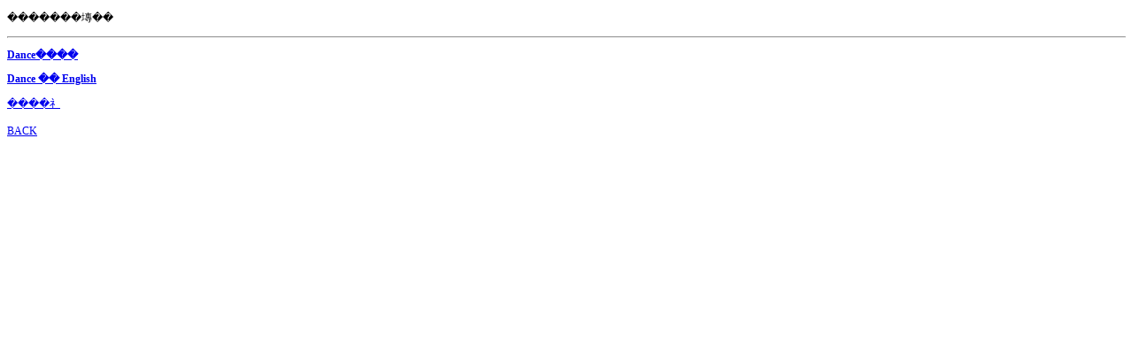

--- FILE ---
content_type: text/html; charset=UTF-8
request_url: https://www.vaw-eh.com/fun/schedule.html
body_size: 920
content:
<!DOCTYPE html PUBLIC "-//W3C//DTD XHTML 1.0 Transitional//EN" "http://www.w3.org/TR/xhtml1/DTD/xhtml1-transitional.dtd">
<html xmlns="http://www.w3.org/1999/xhtml">
<head>
<meta http-equiv="Content-Type" content="text/html; charset=euc-jp" />
<title>̵��ɥ������</title>
<style type="text/css">
<!--
.style2 {font-size: 12px}
.style4 {color: #FF0000}
.style10 {font-size: 10px; color: #FF0000; }
-->
</style>
</head>

<body>
<p class="style2">�������塼��</p>
<hr />
<p class="style2"><strong><a href="nyumon.html">Dance</a></strong><a href="nyumon.html"><strong>����</strong></a></p>
<p class="style2"><span class="style10"><blink></blink></span><strong><a href="da_eng.html">Dance </a></strong><a href="da_eng.html"><strong>�� English</strong></a></p>
<p class="style2"><span class="style10"><blink></blink></span><a href="faq.html">����礻</a><br />
  <br />
  <a href="index.html">BACK</a></p>
</body>
</html>
